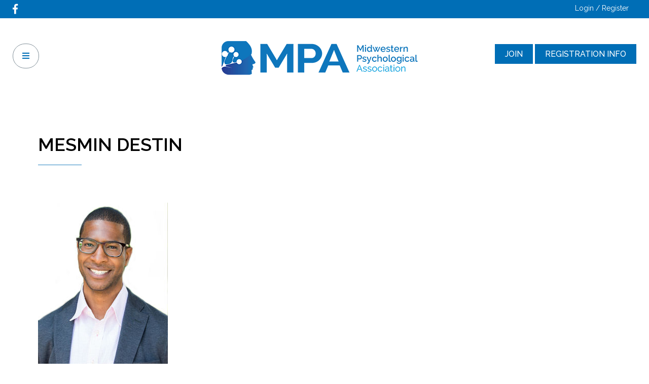

--- FILE ---
content_type: text/html; charset=UTF-8
request_url: https://midwesternpsych.org/2022/01/20/mesmin-destin-2/
body_size: 7734
content:
<!doctype html>
<html>
<head>
<meta charset="utf-8">
<meta name="viewport" content="user-scalable=no, width=device-width, initial-scale=1, maximum-scale=1">
<title>MPA | Mesmin Destin</title>
<link rel="stylesheet" href="https://midwesternpsych.org/wp-content/themes/mpa/style.css?406421764" type="text/css"/>
<link rel="stylesheet" href="https://use.fontawesome.com/releases/v5.1.0/css/all.css" integrity="sha384-lKuwvrZot6UHsBSfcMvOkWwlCMgc0TaWr+30HWe3a4ltaBwTZhyTEggF5tJv8tbt" crossorigin="anonymous">
<meta name='robots' content='max-image-preview:large'/>
<link rel='dns-prefetch' href='//cdnjs.cloudflare.com'/>
<link rel='dns-prefetch' href='//fonts.googleapis.com'/>
<link rel='dns-prefetch' href='//s.w.org'/>
<link rel="alternate" type="application/rss+xml" title="Midwestern Psychological Association &raquo; Mesmin Destin Comments Feed" href="https://midwesternpsych.org/2022/01/20/mesmin-destin-2/feed/"/>
		<script type="text/javascript">window._wpemojiSettings={"baseUrl":"https:\/\/s.w.org\/images\/core\/emoji\/13.1.0\/72x72\/","ext":".png","svgUrl":"https:\/\/s.w.org\/images\/core\/emoji\/13.1.0\/svg\/","svgExt":".svg","source":{"concatemoji":"https:\/\/midwesternpsych.org\/wp-includes\/js\/wp-emoji-release.min.js?ver=5.8.12"}};!function(e,a,t){var n,r,o,i=a.createElement("canvas"),p=i.getContext&&i.getContext("2d");function s(e,t){var a=String.fromCharCode;p.clearRect(0,0,i.width,i.height),p.fillText(a.apply(this,e),0,0);e=i.toDataURL();return p.clearRect(0,0,i.width,i.height),p.fillText(a.apply(this,t),0,0),e===i.toDataURL()}function c(e){var t=a.createElement("script");t.src=e,t.defer=t.type="text/javascript",a.getElementsByTagName("head")[0].appendChild(t)}for(o=Array("flag","emoji"),t.supports={everything:!0,everythingExceptFlag:!0},r=0;r<o.length;r++)t.supports[o[r]]=function(e){if(!p||!p.fillText)return!1;switch(p.textBaseline="top",p.font="600 32px Arial",e){case"flag":return s([127987,65039,8205,9895,65039],[127987,65039,8203,9895,65039])?!1:!s([55356,56826,55356,56819],[55356,56826,8203,55356,56819])&&!s([55356,57332,56128,56423,56128,56418,56128,56421,56128,56430,56128,56423,56128,56447],[55356,57332,8203,56128,56423,8203,56128,56418,8203,56128,56421,8203,56128,56430,8203,56128,56423,8203,56128,56447]);case"emoji":return!s([10084,65039,8205,55357,56613],[10084,65039,8203,55357,56613])}return!1}(o[r]),t.supports.everything=t.supports.everything&&t.supports[o[r]],"flag"!==o[r]&&(t.supports.everythingExceptFlag=t.supports.everythingExceptFlag&&t.supports[o[r]]);t.supports.everythingExceptFlag=t.supports.everythingExceptFlag&&!t.supports.flag,t.DOMReady=!1,t.readyCallback=function(){t.DOMReady=!0},t.supports.everything||(n=function(){t.readyCallback()},a.addEventListener?(a.addEventListener("DOMContentLoaded",n,!1),e.addEventListener("load",n,!1)):(e.attachEvent("onload",n),a.attachEvent("onreadystatechange",function(){"complete"===a.readyState&&t.readyCallback()})),(n=t.source||{}).concatemoji?c(n.concatemoji):n.wpemoji&&n.twemoji&&(c(n.twemoji),c(n.wpemoji)))}(window,document,window._wpemojiSettings);</script>
		<style type="text/css">img.wp-smiley,img.emoji{display:inline!important;border:none!important;box-shadow:none!important;height:1em!important;width:1em!important;margin:0 .07em!important;vertical-align:-.1em!important;background:none!important;padding:0!important}</style>
	<link rel='stylesheet' id='formidable-css' href='https://midwesternpsych.org/wp-content/plugins/formidable/css/formidableforms22.css?ver=12152205' type='text/css' media='all'/>
<link rel='stylesheet' id='wp-block-library-css' href='https://midwesternpsych.org/wp-includes/css/dist/block-library/style.min.css?ver=5.8.12' type='text/css' media='all'/>
<link rel='stylesheet' id='wc-gallery-style-css' href='https://midwesternpsych.org/wp-content/plugins/wc-gallery/includes/css/style.css?ver=1.67' type='text/css' media='all'/>
<link rel='stylesheet' id='wc-gallery-popup-style-css' href='https://midwesternpsych.org/wp-content/plugins/wc-gallery/includes/css/magnific-popup.css?ver=1.1.0' type='text/css' media='all'/>
<link rel='stylesheet' id='wc-gallery-flexslider-style-css' href='https://midwesternpsych.org/wp-content/plugins/wc-gallery/includes/vendors/flexslider/flexslider.css?ver=2.6.1' type='text/css' media='all'/>
<link rel='stylesheet' id='wc-gallery-owlcarousel-style-css' href='https://midwesternpsych.org/wp-content/plugins/wc-gallery/includes/vendors/owlcarousel/assets/owl.carousel.css?ver=2.1.4' type='text/css' media='all'/>
<link rel='stylesheet' id='wc-gallery-owlcarousel-theme-style-css' href='https://midwesternpsych.org/wp-content/plugins/wc-gallery/includes/vendors/owlcarousel/assets/owl.theme.default.css?ver=2.1.4' type='text/css' media='all'/>
<link rel='stylesheet' id='x-cd-css-css' href='https://midwesternpsych.org/wp-content/plugins/x-cd-for-wordpress/css/xcd.css?ver=5.8.12' type='text/css' media='all'/>
<link rel='stylesheet' id='featherlight-css-css' href='https://midwesternpsych.org/wp-content/plugins/x-cd-for-wordpress/css/featherlight.css?ver=5.8.12' type='text/css' media='all'/>
<link rel='stylesheet' id='slick-css' href='https://midwesternpsych.org/wp-content/themes/mpa/css/slick.css?ver=5.8.12' type='text/css' media='all'/>
<link rel='stylesheet' id='slick-theme-css' href='https://midwesternpsych.org/wp-content/themes/mpa/css/slick-theme.css?ver=5.8.12' type='text/css' media='all'/>
<link rel='stylesheet' id='raleway-css' href='https://fonts.googleapis.com/css?family=Raleway%3A300%2C400%2C500%2C600%2C700%2C800%2C900&#038;ver=5.8.12' type='text/css' media='all'/>
<script type='text/javascript' src='https://midwesternpsych.org/wp-includes/js/jquery/jquery.min.js?ver=3.6.0' id='jquery-core-js'></script>
<script type='text/javascript' src='https://midwesternpsych.org/wp-includes/js/jquery/jquery-migrate.min.js?ver=3.3.2' id='jquery-migrate-js'></script>
<script type='text/javascript' src='//midwesternpsych.org/wp-content/plugins/revslider/sr6/assets/js/rbtools.min.js?ver=6.7.2' async id='tp-tools-js'></script>
<script type='text/javascript' src='//midwesternpsych.org/wp-content/plugins/revslider/sr6/assets/js/rs6.min.js?ver=6.7.4' async id='revmin-js'></script>
<script type='text/javascript' src='https://midwesternpsych.org/wp-content/plugins/x-cd-for-wordpress/js/x-cd.js?ver=5.8.12' id='x-cd-js-js'></script>
<script type='text/javascript' src='https://midwesternpsych.org/wp-content/plugins/x-cd-for-wordpress/js/featherlight.js?ver=5.8.12' id='featherlight-js'></script>
<script type='text/javascript' src='https://cdnjs.cloudflare.com/ajax/libs/slideout/1.0.1/slideout.min.js?ver=5.8.12' id='slideout-js'></script>
<script type='text/javascript' src='https://midwesternpsych.org/wp-content/themes/mpa/js/slick.js?ver=5.8.12' id='slick-js'></script>
<script type='text/javascript' src='https://midwesternpsych.org/wp-content/themes/mpa/js/mpa.js?1787555967&#038;ver=5.8.12' id='mpa-js'></script>
<link rel="https://api.w.org/" href="https://midwesternpsych.org/wp-json/"/><link rel="alternate" type="application/json" href="https://midwesternpsych.org/wp-json/wp/v2/posts/3245"/><link rel="EditURI" type="application/rsd+xml" title="RSD" href="https://midwesternpsych.org/xmlrpc.php?rsd"/>
<link rel="wlwmanifest" type="application/wlwmanifest+xml" href="https://midwesternpsych.org/wp-includes/wlwmanifest.xml"/> 
<meta name="generator" content="WordPress 5.8.12"/>
<link rel="canonical" href="https://midwesternpsych.org/2022/01/20/mesmin-destin-2/"/>
<link rel='shortlink' href='https://midwesternpsych.org/?p=3245'/>
<link rel="alternate" type="application/json+oembed" href="https://midwesternpsych.org/wp-json/oembed/1.0/embed?url=https%3A%2F%2Fmidwesternpsych.org%2F2022%2F01%2F20%2Fmesmin-destin-2%2F"/>
<link rel="alternate" type="text/xml+oembed" href="https://midwesternpsych.org/wp-json/oembed/1.0/embed?url=https%3A%2F%2Fmidwesternpsych.org%2F2022%2F01%2F20%2Fmesmin-destin-2%2F&#038;format=xml"/>
<meta name="generator" content="Powered by Slider Revolution 6.7.4 - responsive, Mobile-Friendly Slider Plugin for WordPress with comfortable drag and drop interface."/>
<link rel="icon" href="https://midwesternpsych.org/wp-content/uploads/sites/22/2019/02/cropped-MPA_Official_Logo_2019-32x32.png" sizes="32x32"/>
<link rel="icon" href="https://midwesternpsych.org/wp-content/uploads/sites/22/2019/02/cropped-MPA_Official_Logo_2019-192x192.png" sizes="192x192"/>
<link rel="apple-touch-icon" href="https://midwesternpsych.org/wp-content/uploads/sites/22/2019/02/cropped-MPA_Official_Logo_2019-180x180.png"/>
<meta name="msapplication-TileImage" content="https://midwesternpsych.org/wp-content/uploads/sites/22/2019/02/cropped-MPA_Official_Logo_2019-270x270.png"/>
<script>function setREVStartSize(e){window.RSIW=window.RSIW===undefined?window.innerWidth:window.RSIW;window.RSIH=window.RSIH===undefined?window.innerHeight:window.RSIH;try{var pw=document.getElementById(e.c).parentNode.offsetWidth,newh;pw=pw===0||isNaN(pw)||(e.l=="fullwidth"||e.layout=="fullwidth")?window.RSIW:pw;e.tabw=e.tabw===undefined?0:parseInt(e.tabw);e.thumbw=e.thumbw===undefined?0:parseInt(e.thumbw);e.tabh=e.tabh===undefined?0:parseInt(e.tabh);e.thumbh=e.thumbh===undefined?0:parseInt(e.thumbh);e.tabhide=e.tabhide===undefined?0:parseInt(e.tabhide);e.thumbhide=e.thumbhide===undefined?0:parseInt(e.thumbhide);e.mh=e.mh===undefined||e.mh==""||e.mh==="auto"?0:parseInt(e.mh,0);if(e.layout==="fullscreen"||e.l==="fullscreen")
newh=Math.max(e.mh,window.RSIH);else{e.gw=Array.isArray(e.gw)?e.gw:[e.gw];for(var i in e.rl)if(e.gw[i]===undefined||e.gw[i]===0)e.gw[i]=e.gw[i-1];e.gh=e.el===undefined||e.el===""||(Array.isArray(e.el)&&e.el.length==0)?e.gh:e.el;e.gh=Array.isArray(e.gh)?e.gh:[e.gh];for(var i in e.rl)if(e.gh[i]===undefined||e.gh[i]===0)e.gh[i]=e.gh[i-1];var nl=new Array(e.rl.length),ix=0,sl;e.tabw=e.tabhide>=pw?0:e.tabw;e.thumbw=e.thumbhide>=pw?0:e.thumbw;e.tabh=e.tabhide>=pw?0:e.tabh;e.thumbh=e.thumbhide>=pw?0:e.thumbh;for(var i in e.rl)nl[i]=e.rl[i]<window.RSIW?0:e.rl[i];sl=nl[0];for(var i in nl)if(sl>nl[i]&&nl[i]>0){sl=nl[i];ix=i;}
var m=pw>(e.gw[ix]+e.tabw+e.thumbw)?1:(pw-(e.tabw+e.thumbw))/(e.gw[ix]);newh=(e.gh[ix]*m)+(e.tabh+e.thumbh);}
var el=document.getElementById(e.c);if(el!==null&&el)el.style.height=newh+"px";el=document.getElementById(e.c+"_wrapper");if(el!==null&&el){el.style.height=newh+"px";el.style.display="block";}}catch(e){console.log("Failure at Presize of Slider:"+e)}};</script>
		<style type="text/css" id="wp-custom-css">#headerSlider{display:none}#home-sponsors{display:none}</style>
		</head>
<body data-rsssl=1>
	<div id="mobile-menu-wrap">
		<div id="close-mobile">
			<a href="#" id="mobile-menu-back"><i class="fas fa-arrow-left"></i></a>
			<a href="#" id="close-mobile-button"><i class="fas fa-times"></i></a>
		</div>
		<nav id="mobile-menu">
			<div class="menu-main-menu-container"><ul id="menu-main-menu" class="menu"><li id="menu-item-220" class="menu-item menu-item-type-post_type menu-item-object-page menu-item-home menu-item-220"><a href="https://midwesternpsych.org/">Home</a></li>
<li id="menu-item-244" class="mobileParentItem menu-item menu-item-type-custom menu-item-object-custom menu-item-has-children menu-item-244"><a href="#">MPA in General</a>
<ul class="sub-menu">
	<li id="menu-item-3690" class="menu-item menu-item-type-post_type menu-item-object-page menu-item-3690"><a href="https://midwesternpsych.org/future-dates-of-mpa/">Future Dates of MPA</a></li>
	<li id="menu-item-223" class="menu-item menu-item-type-post_type menu-item-object-page menu-item-223"><a href="https://midwesternpsych.org/about-mpa/">About MPA</a></li>
	<li id="menu-item-1559" class="menu-item menu-item-type-post_type menu-item-object-page menu-item-1559"><a href="https://midwesternpsych.org/about-mpa/mpa-mission-statement/">MPA Mission Statement</a></li>
	<li id="menu-item-232" class="menu-item menu-item-type-post_type menu-item-object-page menu-item-232"><a href="https://midwesternpsych.org/about-mpa/code-of-conduct/">Code of Conduct</a></li>
	<li id="menu-item-241" class="menu-item menu-item-type-post_type menu-item-object-page menu-item-241"><a href="https://midwesternpsych.org/about-mpa/the-mpa-diversity-statement/">Diversity</a></li>
	<li id="menu-item-235" class="menu-item menu-item-type-post_type menu-item-object-page menu-item-235"><a href="https://midwesternpsych.org/about-mpa/mpa-history/">MPA History</a></li>
	<li id="menu-item-226" class="menu-item menu-item-type-post_type menu-item-object-page menu-item-226"><a href="https://midwesternpsych.org/about-mpa/bylaws-and-past-programs/">Bylaws and Past Programs</a></li>
</ul>
</li>
<li id="menu-item-3691" class="mobileParentItem menu-item menu-item-type-custom menu-item-object-custom menu-item-has-children menu-item-3691"><a href="#">Get Involved (Service/Awards)</a>
<ul class="sub-menu">
	<li id="menu-item-229" class="menu-item menu-item-type-post_type menu-item-object-page menu-item-229"><a href="https://midwesternpsych.org/about-mpa/join-mpa/">Join MPA</a></li>
	<li id="menu-item-238" class="menu-item menu-item-type-post_type menu-item-object-page menu-item-238"><a href="https://midwesternpsych.org/about-mpa/officers-and-committees/">Officers and Committees</a></li>
	<li id="menu-item-945" class="menu-item menu-item-type-post_type menu-item-object-page menu-item-945"><a href="https://midwesternpsych.org/about-mpa/mpa-local-representatives/">MPA Local Representatives</a></li>
	<li id="menu-item-948" class="menu-item menu-item-type-post_type menu-item-object-page menu-item-948"><a href="https://midwesternpsych.org/about-mpa/mpa-fellows/">MPA Fellows</a></li>
	<li id="menu-item-679" class="menu-item menu-item-type-post_type menu-item-object-page menu-item-679"><a href="https://midwesternpsych.org/about-mpa/mpa-diversity-travel-award/">MPA Diversity Travel Award</a></li>
	<li id="menu-item-3745" class="menu-item menu-item-type-post_type menu-item-object-page menu-item-3745"><a href="https://midwesternpsych.org/mpa-excellence-in-mentoring-award/">MPA Excellence in Mentoring Award</a></li>
	<li id="menu-item-3940" class="menu-item menu-item-type-post_type menu-item-object-page menu-item-3940"><a href="https://midwesternpsych.org/mpa-excellence-in-service-award/">MPA Excellence in Service Award</a></li>
	<li id="menu-item-4176" class="menu-item menu-item-type-post_type menu-item-object-page menu-item-4176"><a href="https://midwesternpsych.org/mpa-awardees/">MPA Award Winners</a></li>
	<li id="menu-item-4211" class="menu-item menu-item-type-post_type menu-item-object-page menu-item-4211"><a href="https://midwesternpsych.org/resources-for-prospective-graduate-students/">Resources for Prospective Graduate Students</a></li>
	<li id="menu-item-5166" class="menu-item menu-item-type-post_type menu-item-object-page menu-item-5166"><a href="https://midwesternpsych.org/mpa-elections-2025/">MPA ELECTIONS (2025)</a></li>
</ul>
</li>
<li id="menu-item-247" class="mobileParentItem menu-item menu-item-type-post_type menu-item-object-page menu-item-has-children menu-item-247"><a href="https://midwesternpsych.org/meeting/">2026 Meeting</a>
<ul class="sub-menu">
	<li id="menu-item-3584" class="menu-item menu-item-type-post_type menu-item-object-page menu-item-3584"><a href="https://midwesternpsych.org/meeting/register/">Registration</a></li>
	<li id="menu-item-1823" class="menu-item menu-item-type-post_type menu-item-object-page menu-item-1823"><a href="https://midwesternpsych.org/about-mpa/join-mpa/">Join MPA</a></li>
	<li id="menu-item-5010" class="menu-item menu-item-type-post_type menu-item-object-page menu-item-5010"><a href="https://midwesternpsych.org/meeting/hotel-room-reservations/">Hotel Room Reservations</a></li>
	<li id="menu-item-3963" class="menu-item menu-item-type-post_type menu-item-object-page menu-item-3963"><a href="https://midwesternpsych.org/conference-map/">Conference Map</a></li>
	<li id="menu-item-2835" class="menu-item menu-item-type-post_type menu-item-object-page menu-item-2835"><a href="https://midwesternpsych.org/meeting/instructions-for-presenters-and-moderators/">Instructions for Presenters and Moderators</a></li>
	<li id="menu-item-3185" class="menu-item menu-item-type-post_type menu-item-object-page menu-item-3185"><a href="https://midwesternpsych.org/meeting/travel/">Travel</a></li>
	<li id="menu-item-250" class="menu-item menu-item-type-post_type menu-item-object-page menu-item-250"><a href="https://midwesternpsych.org/meeting/frequently-asked-questions/">Frequently Asked Questions</a></li>
	<li id="menu-item-4566" class="menu-item menu-item-type-post_type menu-item-object-page menu-item-4566"><a href="https://midwesternpsych.org/meeting/submissions/">Submissions</a></li>
</ul>
</li>
<li id="menu-item-619" class="menu-item menu-item-type-post_type menu-item-object-page menu-item-has-children menu-item-619"><a href="https://midwesternpsych.org/affiliated-groups/">Affiliates</a>
<ul class="sub-menu">
	<li id="menu-item-622" class="menu-item menu-item-type-post_type menu-item-object-page menu-item-622"><a href="https://midwesternpsych.org/affiliated-groups/society-for-the-teaching-of-psychology-program-at-mpa/">Society for Teaching Psychology</a></li>
	<li id="menu-item-640" class="menu-item menu-item-type-post_type menu-item-object-page menu-item-640"><a href="https://midwesternpsych.org/affiliated-groups/psi-chi/">Psi Chi</a></li>
	<li id="menu-item-667" class="menu-item menu-item-type-post_type menu-item-object-page menu-item-667"><a href="https://midwesternpsych.org/affiliated-groups/scra-division-27/">SCRA/Division 27</a></li>
</ul>
</li>
<li id="menu-item-295" class="menu-item menu-item-type-post_type menu-item-object-page menu-item-295"><a href="https://midwesternpsych.org/exhibitors-sponsors-advertisers/">Exhibitors &amp; Sponsors</a></li>
<li id="menu-item-298" class="menu-item menu-item-type-taxonomy menu-item-object-category menu-item-298"><a href="https://midwesternpsych.org/category/jobs/">Jobs</a></li>
<li id="menu-item-283" class="menu-item menu-item-type-post_type menu-item-object-page menu-item-283"><a href="https://midwesternpsych.org/contact/">Contact</a></li>
<li id="menu-item-301" class="menu-item menu-item-type-taxonomy menu-item-object-category menu-item-301"><a href="https://midwesternpsych.org/category/news/">News</a></li>
</ul></div>			<div id="mobileCTA">
				<a href="https://midwesternpsych.org/about-mpa/join-mpa/" class="registerButton">Join</a>
				<div style="display:block; height:50px; width:100%; clear:both;">&nbsp;</div>
				<a href="https://midwesternpsych.org/meeting/register/" class="registerButton">Registration Info</a>
			</div>
		</nav>
	</div>
	<div id="panel">
		<header id="mainHeader">
						<section id="headerSlider">
				
			<!-- START MPA Advertisement Slider REVOLUTION SLIDER 6.7.4 --><p class="rs-p-wp-fix"></p>
			<rs-module-wrap id="rev_slider_9_1_wrapper" data-source="gallery" style="visibility:hidden;background:transparent;padding:0;margin:0px auto;margin-top:0;margin-bottom:0;max-width:970px;">
				<rs-module id="rev_slider_9_1" class=" rs-ov-hidden" style="" data-version="6.7.4">
					<rs-slides style="overflow: hidden; position: absolute;">
						<rs-slide style="position: absolute;" data-key="rs-31" data-title="Wheaton 2" data-link="//www.wheaton.edu/pcftinfo" data-tag="l" data-target="_blank" data-seoz="front" data-in="o:0;" data-out="a:false;" class="ga-button">
							<img src="//midwesternpsych.org/wp-content/plugins/revslider/sr6/assets/assets/dummy.png" alt="" title="2425_GRA_126_Midwest Psych Digital Banner_v2-1 (1)" width="2560" height="317" class="rev-slidebg tp-rs-img rs-lazyload" data-lazyload="//midwesternpsych.org/wp-content/uploads/sites/22/2025/01/2425_GRA_126_Midwest-Psych-Digital-Banner_v2-1-1-scaled.jpg" data-bg="f:contain;" data-no-retina>
<!---->					</rs-slide>
						<rs-slide style="position: absolute;" data-key="rs-32" data-title="Chicago School" data-link="www.thechicagoschool.edu" data-tag="l" data-target="_blank" data-seoz="front" data-in="o:0;" data-out="a:false;">
							<img src="//midwesternpsych.org/wp-content/plugins/revslider/sr6/assets/assets/dummy.png" alt="" title="ChicagoSchool_MPA Ad_Feb 2025_728x90px" width="728" height="90" class="rev-slidebg tp-rs-img rs-lazyload" data-lazyload="//midwesternpsych.org/wp-content/uploads/sites/22/2025/03/ChicagoSchool_MPA-Ad_Feb-2025_728x90px.jpg" data-no-retina>
<!---->					</rs-slide>
					</rs-slides>
				</rs-module>
				<script>setREVStartSize({c:'rev_slider_9_1',rl:[1240,1024,778,480],el:[90],gw:[970],gh:[90],type:'standard',justify:'',layout:'fullwidth',mh:"0"});if(window.RS_MODULES!==undefined&&window.RS_MODULES.modules!==undefined&&window.RS_MODULES.modules["revslider91"]!==undefined){window.RS_MODULES.modules["revslider91"].once=false;window.revapi9=undefined;if(window.RS_MODULES.checkMinimal!==undefined)window.RS_MODULES.checkMinimal()}</script>
			</rs-module-wrap>
			<!-- END REVOLUTION SLIDER -->
			</section>
						<section id="topBar">
				<nav class="social">
					<ul>
						<li><a href="https://www.facebook.com/MidwesternPsychologicalAssociation/" target="_blank"><i class="fab fa-facebook-f"></i></a></li>
					</ul>
				</nav>
				<nav id="accountActions">
					<div class="x-cd-login">
			<a href="#" data-featherlight="#x-cd-login-wrapper">Login / Register</a>
	</div>
<div class="x-c-hidden">
	<div id="x-cd-login-wrapper">
		<form class="x-cd-login-slim-form" action="" method="post">
			<fieldset>
				<input name="x_cd_username" class="x-cd-username-slim" class="required" type="text" placeholder="Email Address"/>
				<input name="x_cd_user_pass" class="x-cd-user-pass-slim" class="required" type="password" placeholder="Password"/>
				<input type="hidden" name="x_cd_login_nonce" value="5a4b1629ea"/>
								<input class="x-cd-slim-login-submit" type="submit" value="Login"/>
				<span class="x-cd-extra-info"></span>
								<div class="form-actions">
										<a href="https://www.xcdsystem.com/mpa/member/index.cfm">Find My Account</a>
															<a href="https://www.xcdsystem.com/mpa/member/register.cfm">Register</a>
									</div>
							</fieldset>
		</form>
	</div>
</div>				</nav>
			</section>
			<section id="mainMenu">
				<div id="mainMobileButton">
					<div id="mobileButton">
						<a href="#"><i class="fas fa-bars"></i></a>
					</div>
				</div>
				<div id="mainLogo">
					<a href="https://midwesternpsych.org"><img src="https://midwesternpsych.org/wp-content/themes/mpa/img/MPA_logo.gif"/></a>
				</div>
				<nav id="mainNav">
					<div class="menu-main-menu-container"><ul id="menu-main-menu-1" class="menu"><li class="menu-item menu-item-type-post_type menu-item-object-page menu-item-home menu-item-220"><a href="https://midwesternpsych.org/">Home</a></li>
<li class="mobileParentItem menu-item menu-item-type-custom menu-item-object-custom menu-item-has-children menu-item-244"><a href="#">MPA in General</a>
<ul class="sub-menu">
	<li class="menu-item menu-item-type-post_type menu-item-object-page menu-item-3690"><a href="https://midwesternpsych.org/future-dates-of-mpa/">Future Dates of MPA</a></li>
	<li class="menu-item menu-item-type-post_type menu-item-object-page menu-item-223"><a href="https://midwesternpsych.org/about-mpa/">About MPA</a></li>
	<li class="menu-item menu-item-type-post_type menu-item-object-page menu-item-1559"><a href="https://midwesternpsych.org/about-mpa/mpa-mission-statement/">MPA Mission Statement</a></li>
	<li class="menu-item menu-item-type-post_type menu-item-object-page menu-item-232"><a href="https://midwesternpsych.org/about-mpa/code-of-conduct/">Code of Conduct</a></li>
	<li class="menu-item menu-item-type-post_type menu-item-object-page menu-item-241"><a href="https://midwesternpsych.org/about-mpa/the-mpa-diversity-statement/">Diversity</a></li>
	<li class="menu-item menu-item-type-post_type menu-item-object-page menu-item-235"><a href="https://midwesternpsych.org/about-mpa/mpa-history/">MPA History</a></li>
	<li class="menu-item menu-item-type-post_type menu-item-object-page menu-item-226"><a href="https://midwesternpsych.org/about-mpa/bylaws-and-past-programs/">Bylaws and Past Programs</a></li>
</ul>
</li>
<li class="mobileParentItem menu-item menu-item-type-custom menu-item-object-custom menu-item-has-children menu-item-3691"><a href="#">Get Involved (Service/Awards)</a>
<ul class="sub-menu">
	<li class="menu-item menu-item-type-post_type menu-item-object-page menu-item-229"><a href="https://midwesternpsych.org/about-mpa/join-mpa/">Join MPA</a></li>
	<li class="menu-item menu-item-type-post_type menu-item-object-page menu-item-238"><a href="https://midwesternpsych.org/about-mpa/officers-and-committees/">Officers and Committees</a></li>
	<li class="menu-item menu-item-type-post_type menu-item-object-page menu-item-945"><a href="https://midwesternpsych.org/about-mpa/mpa-local-representatives/">MPA Local Representatives</a></li>
	<li class="menu-item menu-item-type-post_type menu-item-object-page menu-item-948"><a href="https://midwesternpsych.org/about-mpa/mpa-fellows/">MPA Fellows</a></li>
	<li class="menu-item menu-item-type-post_type menu-item-object-page menu-item-679"><a href="https://midwesternpsych.org/about-mpa/mpa-diversity-travel-award/">MPA Diversity Travel Award</a></li>
	<li class="menu-item menu-item-type-post_type menu-item-object-page menu-item-3745"><a href="https://midwesternpsych.org/mpa-excellence-in-mentoring-award/">MPA Excellence in Mentoring Award</a></li>
	<li class="menu-item menu-item-type-post_type menu-item-object-page menu-item-3940"><a href="https://midwesternpsych.org/mpa-excellence-in-service-award/">MPA Excellence in Service Award</a></li>
	<li class="menu-item menu-item-type-post_type menu-item-object-page menu-item-4176"><a href="https://midwesternpsych.org/mpa-awardees/">MPA Award Winners</a></li>
	<li class="menu-item menu-item-type-post_type menu-item-object-page menu-item-4211"><a href="https://midwesternpsych.org/resources-for-prospective-graduate-students/">Resources for Prospective Graduate Students</a></li>
	<li class="menu-item menu-item-type-post_type menu-item-object-page menu-item-5166"><a href="https://midwesternpsych.org/mpa-elections-2025/">MPA ELECTIONS (2025)</a></li>
</ul>
</li>
<li class="mobileParentItem menu-item menu-item-type-post_type menu-item-object-page menu-item-has-children menu-item-247"><a href="https://midwesternpsych.org/meeting/">2026 Meeting</a>
<ul class="sub-menu">
	<li class="menu-item menu-item-type-post_type menu-item-object-page menu-item-3584"><a href="https://midwesternpsych.org/meeting/register/">Registration</a></li>
	<li class="menu-item menu-item-type-post_type menu-item-object-page menu-item-1823"><a href="https://midwesternpsych.org/about-mpa/join-mpa/">Join MPA</a></li>
	<li class="menu-item menu-item-type-post_type menu-item-object-page menu-item-5010"><a href="https://midwesternpsych.org/meeting/hotel-room-reservations/">Hotel Room Reservations</a></li>
	<li class="menu-item menu-item-type-post_type menu-item-object-page menu-item-3963"><a href="https://midwesternpsych.org/conference-map/">Conference Map</a></li>
	<li class="menu-item menu-item-type-post_type menu-item-object-page menu-item-2835"><a href="https://midwesternpsych.org/meeting/instructions-for-presenters-and-moderators/">Instructions for Presenters and Moderators</a></li>
	<li class="menu-item menu-item-type-post_type menu-item-object-page menu-item-3185"><a href="https://midwesternpsych.org/meeting/travel/">Travel</a></li>
	<li class="menu-item menu-item-type-post_type menu-item-object-page menu-item-250"><a href="https://midwesternpsych.org/meeting/frequently-asked-questions/">Frequently Asked Questions</a></li>
	<li class="menu-item menu-item-type-post_type menu-item-object-page menu-item-4566"><a href="https://midwesternpsych.org/meeting/submissions/">Submissions</a></li>
</ul>
</li>
<li class="menu-item menu-item-type-post_type menu-item-object-page menu-item-has-children menu-item-619"><a href="https://midwesternpsych.org/affiliated-groups/">Affiliates</a>
<ul class="sub-menu">
	<li class="menu-item menu-item-type-post_type menu-item-object-page menu-item-622"><a href="https://midwesternpsych.org/affiliated-groups/society-for-the-teaching-of-psychology-program-at-mpa/">Society for Teaching Psychology</a></li>
	<li class="menu-item menu-item-type-post_type menu-item-object-page menu-item-640"><a href="https://midwesternpsych.org/affiliated-groups/psi-chi/">Psi Chi</a></li>
	<li class="menu-item menu-item-type-post_type menu-item-object-page menu-item-667"><a href="https://midwesternpsych.org/affiliated-groups/scra-division-27/">SCRA/Division 27</a></li>
</ul>
</li>
<li class="menu-item menu-item-type-post_type menu-item-object-page menu-item-295"><a href="https://midwesternpsych.org/exhibitors-sponsors-advertisers/">Exhibitors &amp; Sponsors</a></li>
<li class="menu-item menu-item-type-taxonomy menu-item-object-category menu-item-298"><a href="https://midwesternpsych.org/category/jobs/">Jobs</a></li>
<li class="menu-item menu-item-type-post_type menu-item-object-page menu-item-283"><a href="https://midwesternpsych.org/contact/">Contact</a></li>
<li class="menu-item menu-item-type-taxonomy menu-item-object-category menu-item-301"><a href="https://midwesternpsych.org/category/news/">News</a></li>
</ul></div>				</nav>
				<div id="mainCTA">
				<a href="https://midwesternpsych.org/about-mpa/join-mpa/" class="registerButton">Join</a>
				<a href="https://midwesternpsych.org/meeting/register/" class="registerButton">Registration Info</a>
				</div>
			</section>
		</header>		<main id="single">
			<article>
								<h1 class="page-title">Mesmin Destin</h1>
								<div class="featured-image">
					<img width="256" height="318" src="https://midwesternpsych.org/wp-content/uploads/sites/22/2022/01/Mesmin-Destin.jpg" class="attachment-post-thumbnail size-post-thumbnail wp-post-image" alt="" loading="lazy" srcset="https://midwesternpsych.org/wp-content/uploads/sites/22/2022/01/Mesmin-Destin.jpg 256w, https://midwesternpsych.org/wp-content/uploads/sites/22/2022/01/Mesmin-Destin-242x300.jpg 242w, https://midwesternpsych.org/wp-content/uploads/sites/22/2022/01/Mesmin-Destin-250x311.jpg 250w, https://midwesternpsych.org/wp-content/uploads/sites/22/2022/01/Mesmin-Destin-145x180.jpg 145w" sizes="(max-width: 256px) 100vw, 256px"/>				</div>
								
<p><strong><span style="text-decoration: underline;">Psi Chi Distinguished Lecture</span></strong></p>



<p><strong>Northwestern University</strong></p>



<span id="more-3245"></span>
											</article>
		</main>
		<footer>
			<div id="footerOverlay">
				<section id="footerContent">
					<section id="footerInfo">
						<h1>Midwestern Psychological Association Conference</h1>
						<p>April 16 - 19, 2026</p>
						<nav class="social">
							<ul>
								<li><a href="https://twitter.com/MidwesternPsych" target="_blank"><i class="fab fa-facebook-f"></i></a></li>
							</ul>
						</nav>
						<p>Chicago, IL</p>
					</section>
					<nav class="footerMenu">
						<h2>Quick Links</h2>
						<div class="menu-quick-links-container"><ul id="menu-quick-links" class="menu"><li id="menu-item-505" class="menu-item menu-item-type-post_type menu-item-object-page menu-item-505"><a href="https://midwesternpsych.org/about-mpa/">About MPA and Future Dates</a></li>
<li id="menu-item-496" class="menu-item menu-item-type-post_type menu-item-object-page menu-item-496"><a href="https://midwesternpsych.org/about-mpa/join-mpa/">Join MPA</a></li>
<li id="menu-item-3204" class="menu-item menu-item-type-post_type menu-item-object-page menu-item-3204"><a href="https://midwesternpsych.org/meeting/register/">2026 Meeting</a></li>
<li id="menu-item-502" class="menu-item menu-item-type-post_type menu-item-object-page menu-item-502"><a href="https://midwesternpsych.org/exhibitors-sponsors-advertisers/">Exhibitors, Sponsors, &amp; Advertisers</a></li>
</ul></div>					</nav>
					<nav class="footerMenu">
						<h2>Get in Touch</h2>
						<div class="menu-get-in-touch-container"><ul id="menu-get-in-touch" class="menu"><li id="menu-item-508" class="menu-item menu-item-type-post_type menu-item-object-page menu-item-508"><a href="https://midwesternpsych.org/contact/">Contact</a></li>
<li id="menu-item-511" class="menu-item menu-item-type-post_type menu-item-object-page menu-item-511"><a href="https://midwesternpsych.org/meeting/frequently-asked-questions/">Frequently Asked Questions</a></li>
</ul></div>					</nav>
					<!--
					<section id="footerCTA">
						<a href="https://www.xcdsystem.com/mpa/member" id="footerButton">Register</a>
					</section>
					-->
				</section>
			</div>
		</footer>
	</div>
	
		<script>window.RS_MODULES=window.RS_MODULES||{};window.RS_MODULES.modules=window.RS_MODULES.modules||{};window.RS_MODULES.waiting=window.RS_MODULES.waiting||[];window.RS_MODULES.defered=false;window.RS_MODULES.moduleWaiting=window.RS_MODULES.moduleWaiting||{};window.RS_MODULES.type='compiled';</script>
		<link href="//fonts.googleapis.com/css?family=Roboto:400&display=swap" rel="stylesheet" property="stylesheet" media="all" type="text/css">

<script>if(typeof revslider_showDoubleJqueryError==="undefined"){function revslider_showDoubleJqueryError(sliderID){console.log("You have some jquery.js library include that comes after the Slider Revolution files js inclusion.");console.log("To fix this, you can:");console.log("1. Set 'Module General Options' -> 'Advanced' -> 'jQuery & OutPut Filters' -> 'Put JS to Body' to on");console.log("2. Find the double jQuery.js inclusion and remove it");return"Double Included jQuery Library";}}</script>
<link rel='stylesheet' id='rs-plugin-settings-css' href='//midwesternpsych.org/wp-content/plugins/revslider/sr6/assets/css/rs6.css?ver=6.7.4' type='text/css' media='all'/>
<style id='rs-plugin-settings-inline-css' type='text/css'>#rs-demo-id{}</style>
<script type='text/javascript' src='https://midwesternpsych.org/wp-includes/js/wp-embed.min.js?ver=5.8.12' id='wp-embed-js'></script>
<script id="rs-initialisation-scripts">var tpj=jQuery;var revapi9;if(window.RS_MODULES===undefined)window.RS_MODULES={};if(RS_MODULES.modules===undefined)RS_MODULES.modules={};RS_MODULES.modules["revslider91"]={once:RS_MODULES.modules["revslider91"]!==undefined?RS_MODULES.modules["revslider91"].once:undefined,init:function(){window.revapi9=window.revapi9===undefined||window.revapi9===null||window.revapi9.length===0?document.getElementById("rev_slider_9_1"):window.revapi9;if(window.revapi9===null||window.revapi9===undefined||window.revapi9.length==0){window.revapi9initTry=window.revapi9initTry===undefined?0:window.revapi9initTry+1;if(window.revapi9initTry<20)requestAnimationFrame(function(){RS_MODULES.modules["revslider91"].init()});return;}
window.revapi9=jQuery(window.revapi9);if(window.revapi9.revolution==undefined){revslider_showDoubleJqueryError("rev_slider_9_1");return;}
revapi9.revolutionInit({revapi:"revapi9",DPR:"dpr",visibilityLevels:"1240,1024,778,480",gridwidth:970,gridheight:90,lazyType:"smart",spinner:"spinner0",perspective:600,perspectiveType:"local",editorheight:"90,768,960,720",responsiveLevels:"1240,1024,778,480",shuffle:true,progressBar:{disableProgressBar:true},navigation:{onHoverStop:false},viewPort:{global:true,globalDist:"-200px",enable:false,visible_area:"20%"},fallbacks:{allowHTML5AutoPlayOnAndroid:true},});}}
if(window.RS_MODULES.checkMinimal!==undefined){window.RS_MODULES.checkMinimal();};</script>
</body>
</html>

<!-- Page supported by LiteSpeed Cache 6.5.3 on 2026-01-30 06:18:30 -->

--- FILE ---
content_type: text/css
request_url: https://midwesternpsych.org/wp-content/themes/mpa/style.css?406421764
body_size: 5026
content:
/*
Theme Name: MPA
Author: X-CD
Description: A custom theme developed by X-CD for the Midwestern Psychological Association
Version: 1.01
*/
/* CSS Document */
@import url('https://fonts.googleapis.com/css?family=Raleway:300,400,500,600,700,800,900');
/* RESET */
html, body, div, span, applet, object, iframe,
h1, h2, h3, h4, h5, h6, p, blockquote, pre,
a, abbr, acronym, address, big, cite, code,
del, dfn, em, img, ins, kbd, q, s, samp,
small, strike, sub, sup, tt, var, center,
dl, dt, dd, ol, ul, li,
fieldset, form, label, legend,
table, caption, tbody, tfoot, thead, tr, th, td,
article, aside, canvas, details, embed, 
figure, figcaption, footer, header, hgroup, 
menu, nav, output, ruby, section, summasry,
time, mark, audio, video {
	margin: 0;
	padding: 0;
	border: 0;
	font-size: 100%;
	vertical-align: baseline;
}
/* HTML5 display-role reset for older browsers */
article, aside, details, figcaption, figure, 
footer, header, hgroup, menu, nav, section {
	display: block;
}
body {
	line-height: 1;
	overflow-x:hidden;
}
ol, ul {
	list-style: none;
}
blockquote, q {
	quotes: none;
}
blockquote:before, blockquote:after,
q:before, q:after {
	content: '';
	content: none;
}
table {
	border-collapse: collapse;
	border-spacing: 0;
}
/* END RESET */

/* WORDPRESS CORE */
.alignnone {
    margin: 5px 20px 20px 0;
}

.aligncenter,
div.aligncenter {
    display: block;
    margin: 5px auto 5px auto;
}

.alignright {
    float:right;
    margin: 5px 0 20px 20px;
}

.alignleft {
    float: left;
    margin: 5px 20px 20px 0;
}

a img.alignright {
    float: right;
    margin: 5px 0 20px 20px;
}

a img.alignnone {
    margin: 5px 20px 20px 0;
}

a img.alignleft {
    float: left;
    margin: 5px 20px 20px 0;
}

a img.aligncenter {
    display: block;
    margin-left: auto;
    margin-right: auto;
}

.wp-caption {
    background: #fff;
    border: 1px solid #f0f0f0;
    max-width: 96%; /* Image does not overflow the content area */
    padding: 5px 3px 10px;
    text-align: center;
}

.wp-caption.alignnone {
    margin: 5px 20px 20px 0;
}

.wp-caption.alignleft {
    margin: 5px 20px 20px 0;
}

.wp-caption.alignright {
    margin: 5px 0 20px 20px;
}

.wp-caption img {
    border: 0 none;
    height: auto;
    margin: 0;
    max-width: 98.5%;
    padding: 0;
    width: auto;
}

.wp-caption p.wp-caption-text {
    font-size: 11px;
    line-height: 17px;
    margin: 0;
    padding: 0 4px 5px;
}

/* Text meant only for screen readers. */
.screen-reader-text {
	border: 0;
	clip: rect(1px, 1px, 1px, 1px);
	clip-path: inset(50%);
	height: 1px;
	margin: -1px;
	overflow: hidden;
	padding: 0;
	position: absolute !important;
	width: 1px;
	word-wrap: normal !important; /* Many screen reader and browser combinations announce broken words as they would appear visually. */
}

.screen-reader-text:focus {
	background-color: #eee;
	clip: auto !important;
	clip-path: none;
	color: #444;
	display: block;
	font-size: 1em;
	height: auto;
	left: 5px;
	line-height: normal;
	padding: 15px 23px 14px;
	text-decoration: none;
	top: 5px;
	width: auto;
	z-index: 100000;
	/* Above WP toolbar. */
}
/* END WORDPRESS CORE */

/* X-CD for WP */
#x-cd-login-wrapper {
	padding:25px;
}

#x-cd-login-wrapper .x-cd-username-slim {
	width:100%;
}

#x-cd-login-wrapper .x-cd-user-pass-slim {
	width:100%;
}

#x-cd-login-wrapper .x-cd-slim-login-submit {
	padding: 10px 20px;
    background: #006EB6;
    color: #fff;
    font-weight: 500;
    text-decoration: none;
    text-transform: uppercase;
	border: none;
	cursor: pointer;
	width:100%;
}

#x-cd-login-wrapper .form-actions a {
	font-size: 14px;
    font-weight: 500;
    color: #006EB6;
    text-decoration: none;
    text-transform: uppercase;
    margin-right: 30px;
    position: relative;
}

#x-cd-login-wrapper .form-actions a:before {
	content: "";
    position: absolute;
    width: 75px;
    height: 1px;
    bottom: -16px;
    left: 0;
    background-color: #2583c1;
    visibility: visible;
}
/* END X-CD for WP */

/* GENERAL */
* {font-family: 'Raleway', sans-serif;}
body {
  width: 100%;
  height: 100%;
}

main {
	padding-top: 200px;
}

main img {
	max-width:100%;
}

.social ul {
	margin:0px;
	padding:0px;
	display: flex;
}

.social ul li {
	margin:0 10px;
}

.social ul li:first-child {
	margin-left:0;
}

.social ul li:last-child {
	margin-right:0px;
}

main h1 {
	font-size:36px;
	text-transform: uppercase;
	position: relative;
}
/* END GENERAL */

/* SLIDEOUT */
.slideout-menu {
  position: fixed;
  top: 0;
  bottom: 0;
  width: 300px;
  min-height: 100vh;
  overflow-y: scroll;
  -webkit-overflow-scrolling: touch;
  z-index: 0;
  display: none;
}

#mobile-menu-wrap {  
	width: 300px;
	opacity: 0;
	visibility: hidden;
}

#mobile-menu-wrap.visible {
	opacity: 1;
	visibility: visible;
}

.slideout-menu-left {
  left: 0;
}

.slideout-menu-right {
  right: 0;
}

.slideout-panel {
  position: relative;
  z-index: 1;
  background-color: #FFF; /* A background-color is required */
  min-height: 100vh;
}

.slideout-open,
.slideout-open body,
.slideout-open .slideout-panel {
  overflow: hidden;
}

.slideout-open .slideout-menu {
  display: block;
}

#panel:before {
  content: '';
  display: block;
  background-color: rgba(0,0,0,0);
  transition: background-color 0.5s ease-in-out;
}

#panel.panel-open:before {
  position: absolute;
  top: 0;
  bottom: 0;
  width: 100%;
  background-color: rgba(0,0,0,.5);
  z-index: 99;
}

#close-mobile {
	height: 36px;
    background: #006EB6;
    text-align: right;
    padding:0 25px;
    box-sizing: border-box;
	margin-bottom:25px;
	display: flex;
	justify-content: space-between;
}

#close-mobile a {
	display: inline-block;
	color:#fff;
	font-size:18px;
	line-height: 36px;
}

#mobile-menu-back {
	visibility: hidden;
}

#mobile-menu-back.visible {
	visibility: visible;
}

#mobile-menu {
	padding:0 25px;
	box-sizing: border-box;
}

#mobile-menu li {
	border-bottom:1px solid #dbd9d2;
	padding:25px 0;
}

#mobile-menu li a {
	color:#241c15;
	text-decoration: none;
	font-size:16px;
}

#mobile-menu li ul {
	display:none;
	position: absolute;
    height: 100%;
    width: 250px;
    background: #fff;
    top: 61px;
    left: 25px;
}

#mobile-menu li ul.expanded {
	display:block;
	z-index: 20;
}

#mobile-menu .mobileParentItem:after {
	display:inline-block;
	content:">";
	position: absolute;
	right:30px;
	z-index: 10;
}

#mobileCTA {
	display: block;
	text-align: center;
	padding:25px;
	box-sizing:border-box;
}

#mobile-menu .registerButton{ 
	padding:10px 20px;
	background: #006EB6;
	color:#fff;
	font-weight: 500;
	text-decoration: none;
	text-transform: uppercase;
}
/* END SLIDEOUT */

/* HEADER */
header {
	position: fixed;
	width:100%;
	box-sizing: border-box;
	z-index: 90;
	background: #fff;
	transition: .3s ease;
}

header.hideTop {
	/*transform: translateY(-90px);*/
}

#topBar {
	width:100%;
	height: 36px;
	background:#006EB6;
	padding:0 25px;
	box-sizing:border-box;
	display:flex;
	justify-content: space-between;
}

#topBar .social {
	width:25%;
}

#topBar .social a {
	color:#fff;
	font-size:20px;
	line-height: 36px;
}

#accountActions {
	width:70%;
	text-align: right;
	margin-top:8px;
}

#accountActions li {
	display:inline-block;
	border-right:1px solid #fff;
	padding:0 15px;
}

#accountActions li:last-child {
	border: none;
	padding-right: 0;
}

#accountActions a {
	color:#fff;
	text-decoration: none;
	font-size:14px;
	line-height:16px;
	margin-right:15px;
}

#mainMenu {
	width:100%;
	padding:0 25px 25px;
	box-sizing:border-box;
	display:flex;	
	justify-content: space-between;
	align-items: flex-end;
}

#mainLogo {
	width:20%;
}

#mainLogo img {
	max-width: 100%;
	height: auto;
}

#mainNav {
	width:65%;
	height: auto;
	padding-bottom: 20px;
}

#mainNav ul {
	width:100%;
	text-align: center;
	position: relative;
	display: flex;
	justify-content: space-evenly;
	z-index: 90;
}

#mainNav ul li {
	text-align: left;
	white-space: nowrap;
}

#mainNav ul li:first-child {
	padding-left:0;
}

#mainNav ul li:last-child {
	padding-right: 0;
}

#mainNav ul li a {
	color:#000;
	font-size:14px;
	font-weight: 500;
	text-decoration: none;
}

#mainNav ul li ul {
	position: absolute;
	display: none;
	padding:10px;
	width:auto;
	background: #fff;
	border:1px solid #006EB6;
}

#mainNav ul li:hover ul {
	display:block;
}

#mainNav ul li ul li {
	display:block;
	margin:15px auto;
}

#mainNav ul li ul li a {
	
}

#mainCTA {
	width:15%;	
	text-align: right;
	padding-bottom: 20px;
}

#mainCTA a {
	padding:10px 20px;
	background: #006EB6;
	color:#fff;
	font-weight: 500;
	text-decoration: none;
	text-transform: uppercase;
}

#mobileButton {
	padding-right:10px;
	display: none;
}

#mainMobileButton #mobileButton a {
	background: #fff;
	border-radius: 33px;
	border:1px solid #83919a;
	color:#006EB6;
	padding:15px 18px;
	display: block;
}

/* END HEADER */

/* MAIN PAGE */
#mainSlider {
	border-top:1px solid #2583c1;
	border-bottom:1px solid #2583c1;
}

.specialNotice {
	max-width: 1500px;
	margin: 50px auto;
	padding:100px 25px;
	box-sizing: border-box;
	border:1px solid #2583c1;
}

.specialNotice h1 {
	margin-bottom: 20px;
	text-align: center;
}

.specialNotice p {
	margin-bottom: 10px;
	text-align: center;
	font-size:16px;
	line-height:24px;
}

.specialNotice a {
	display:inline-block;
	font-weight: 600;
	font-size: 18px;
	color:#006EB6;
}

#mainAbout {
	max-width:1500px;
	margin:0 auto;
	padding:100px 25px;
	box-sizing: border-box;
}

.aboutLeft, .aboutRight {
	display:inline-block;
	width:45%;
	margin-right:5%;
	vertical-align: middle;
}

.aboutRight {
	margin-right:0;
}

#mainAbout h1 {
	padding-bottom:10px;
	margin-bottom:50px;
}

#mainAbout h1:before {
	content: "";
    position: absolute;
    width: 30%;
    height: 1px;
    bottom: -16px;
    left: 0;
    background-color: #2583c1;
    visibility: visible;
}

#mainAbout p {
	font-size:18px;
	line-height: 21px;
	margin-bottom:20px;
}

#mainAbout .aboutCTAs {
	padding-top:50px;
}

#mainAbout .aboutCTAs a {
	font-size:20px;
	font-weight: 500;
	color:#006EB6;
	text-decoration: none;
	text-transform: uppercase;
	margin-right:30px;
	position: relative;
}

#mainAbout .aboutCTAs a:last-child {
	margin-right:0;
}

#mainAbout .aboutCTAs a:before{
	content: "";
    position: absolute;
    width: 75px;
    height: 1px;
    bottom: -16px;
    left: 0;
    background-color: #2583c1;
    visibility: visible;
}

#home-sponsors {
	display: block;
	padding:75px 0px;
	max-width:1500px;
	margin: 0 auto;
}

#home-sponsors h2 {
	font-size:24px;
	text-align: center;
	padding-top:40x;
	margin-bottom:-10px;
}

#home-sponsor-list {
	text-align: center;
	display: flex;
	justify-content: center;
	flex-wrap: wrap;
	align-items: center;
}

.home-sponsor {
	width:30%;
	margin:0px 1%;
	display: inline-block;
	position: relative;
	box-sizing: border-box;
	padding:15px;
}

#home-sponsor-list .home-sponsor:nth-child(5), #home-sponsor-list .home-sponsor:last-child {
	border-right:none;
}

#home-sponsor-list .home-sponsor:nth-child(n+6) {
	border-bottom: none;
}

.home-sponsor .sponsor {
	padding:10px;
	box-sizing: border-box;
	position: relative;
	overflow: hidden;
}

.sponsor .goldSponsor {
	background: gold;
    left: -40px;
    position: absolute;
    width: 120px;
    transform: rotate(-36deg);
    top: 6px;
    padding: 1px;
	display: none;
}

.home-sponsor .sponsor img {
    max-width: 100%; 
    width: auto;
    height: auto;  
    margin: auto;
	padding:7px;
}

.ctaWrap {
	display:block;
	width:100%;
	clear: both;
	text-align: center;
	padding:50px 25px;
	box-sizing: border-box;
}

.ctaWrap.bkg1 {
	background: url(img/ctaBreak1.jpg);
	background-size:cover;
	background-repeat: no-repeat;
	padding:100px 0;
}

.ctaWrap.bkg2 {
	background: url(img/chicago.jpg);
	background-size:cover;
	background-repeat: no-repeat;
	background-position: 100% 54%;
}

.ctaOverlay {
	max-width:1200px;
	height:auto;
	margin:0 auto;
	padding:50px 100px;
	background: #fff;
	opacity:.8;
	box-sizing: border-box;
}

.ctaWrap.bkg1 .ctaOverlay {
}

.ctaContent {
	opacity:1;
}

.ctaContent h1 {
	padding-bottom:10px;
	margin-bottom:30px;
}

.ctaContent h1:before {
	content: "";
    position: absolute;
    width: 100%;
    height: 1px;
    bottom: -10px;
    left: 0;
    background-color: #2583c1;
    visibility: visible;
    -webkit-transform: scaleX(.20);
    -ms-transform: scaleX(.20);
    transform: scaleX(.20);
}

.ctaContent p {
	font-size:20px;
	font-weight: 500;
	line-height: 28px;
	margin-bottom:25px;
}

.ctaContent a {
	display:inline-block;
	width:225px;
	padding:10px 0;
	border:2px solid #2583c1;
	border-radius: 7px;
	margin-right:50px;
	font-size:18px;
	font-weight: 500;
	color:#000;
	text-decoration: none;
}

.ctaContent a:last-child {
	margin-right:0;
}

.ctaContent a.inverted {
	background: #2583c1;
	color:#fff;
}

.mainSubtitle {
	text-align: center;
    font-size: 20px;
    margin-bottom: 15px;
}

main .mainTitle {
	text-transform: initial;
    text-align: center;
    margin-bottom: 50px;
}

#featuredSpeakers {
	max-width:1500px;
	padding:100px 0;
	margin: 0 auto;
	display:block;
}

#speakers {
	text-align: center;
}

.speaker {
	display:inline-block;
	width:20%;
	vertical-align: top;
	margin:0 2%;
	position: relative;
	padding:25px;
	box-sizing: border-box;
}

.speaker img {
	width:100%;
    height:100%;
    object-fit: cover;
    overflow: hidden;
}

.speaker h3 {
	font-size: 18px;
	font-weight: 500;
	line-height: 22px;
	text-align: left;
	margin:10px 0;
}

.speaker a {
	text-decoration: none;
	color:#000;
}

.speaker .speakerImage {
	position: relative;
}

.speaker .speakerOverlay {
	height: 100%;
    width: 100%;
    position: absolute;
    background: rgb(0, 29, 51);
    top: 0px;
    left: 0px;
    opacity: .45;
	display:none;
}

.speaker .speakerReadMore {
    position: absolute;
    top: 50%;
    left: 50%;
    transform: translate(-50%);
    background: none;
    color: #fff;
	font-weight: 500;
	display: none;
}

.speaker a:hover .speakerOverlay, .speaker a:hover .speakerReadMore {
	display:block;
}

#featuredSpeakers .speaker p {
	font-size:15px;
	text-align: left;
	line-height: 20px;
	margin-bottom:5px;
}

.speaker p:before {
	display:none;
}

#speakersMobile {
	max-width:300px;
	margin:0 auto;
	padding:60px 30px 0;
	display: none;
}

#speakersMobile .speaker {
	display:block;
	max-width:300px;
	width:100%;
	height:auto;
	margin:0 auto;
}

#speakersMobile .speaker img {
	max-width: 100%;
	height:auto;
	object-fit: contain;
}

#mainNews {
	padding:100px 0px;
	width:100%;
}

#newsList {
	max-width:1500px;
	width:100%;
	display: flex;
	align-items: stretch;
	justify-content: space-between;
	flex-wrap: wrap;
	clear:both;
	margin: 0 auto;
	text-align: center;
}

#newsList h2 {
	text-align: center;
	font-size:18px;
}

.newsItem {
	display:inline-block;
	width:30%;
	background: #fff;
	margin:0 15px 15px;
	box-sizing: border-box;
	border:1px solid #006EB6;
	text-align: left;
	padding: 25px;
}

.newsItem a {
	color:#000;
	text-decoration: none;
	display:block;
	width:100%;
}

.newsItem .date {
	font-size:18px;
	font-weight: 500;
	margin-bottom:15px;
}

.newsItem .teaser {
	font-size:18px;
	font-weight: 400;
	line-height: 21px;
}

.newsItem .readMore {
	font-size:18px;
	font-weight: 600;
	color:#006EB6;
	margin-top:25px;
}

.viewAll {
	text-align: center;
	padding:25px 0;
}

.viewAll a {
	font-size:24px;
	font-weight: 600;
	color:#006EB6;
	text-decoration: none;
}
/* END MAIN PAGE */

/* SINGLE PAGE / POST */
#single article {
	max-width:1500px;
	margin: 0 auto;
	padding:0px 75px 80px;
	font-size:16px;
	font-weight: 400;
	line-height: 22px;
}

#single article p {
	font-size:16px;
	font-weight: 400;
	line-height: 22px;
	margin-bottom:30px;
}

#single article a {
	color:#006EB6;
	font-weight: 500;
	text-decoration:none;
}

#single article h1, #archive h1.page-title {
	font-size: 32px;
	line-height: 40px;
    font-weight: 600;
    margin:30px 0;
}

#single article h1.page-title, #archive h1.page-title {
	font-size:36px;
    position: relative;
	margin: 60px 0 90px;
	line-height: 50px;
	display: inline-block;
}

#single article h1.page-title:before, #archive h1.page-title:before{
	content: "";
    position: absolute;
    width: 30%;
    height: 1px;
    bottom: -16px;
    left: 0;
    background-color: #2583c1;
    visibility: visible;
}

#single article h2 {
	font-size: 28px;
	line-height: 32px;
    font-weight: 500;
    margin:15px 0;	
}

#single article h3 {
	font-size: 24px;
	line-height: 28px;
    font-weight: 500;
    margin:10px 0;
}

#single article h4 {
	font-size: 18px;
	line-height: 22px;
    font-weight: 500;
    margin:5px 0;
}

#single article ul {
	list-style: disc;
	padding-left:20px;
	margin:40px 20px;
}

#single article ol {
	list-style:decimal;
	padding-left:20px;
	margin:40px 20px;
}

#single article li {
	margin:10px 0;
}

#single article li ul {
	list-style: circle;
	margin-top: 20px;
}

#single article table {
	margin:0 auto;
	max-width: 100%;
}

#single article tr {
	border: 1px solid rgb(202, 207, 202);
}

#single article tr:first-child {
	background: rgb(0, 29, 51);
    color: #fff;
}

#single article td {
	border: 1px solid rgb(202, 207, 202);
	padding:10px;
}

#page-sub-menu {
	display:block;
	width:auto;
	margin:0 auto;
	text-align: center;
	padding-top:25px;
}

#page-sub-menu .pageParent {
	display:inline-block;
	color:#000;
	text-decoration: none;
}

#single article #page-sub-menu ul {
	display: block;
	list-style: none;
	margin: 15px 20px 40px;
	padding:0px;
}

#single article #page-sub-menu ul li {
	display:inline-block;
	margin:5px;
}

#single article #page-sub-menu ul li a {
	color:rgb(0, 29, 51);
	font-size:15px;
}
/* END SINGLE PAGE / POST */

/* ARCHIVE */

#archive #mainNews {
	max-width:1500px;
	margin: 0 auto;
	padding:0px 25px 80px;
	box-sizing: border-box;
}

#archive #newsList {
	display: block;
}
/* END ARCHIVE */

/* FOOTER */
footer {
	width:100%;
	background:url(img/brain-dots.jpg);
	background-position: center;
	background-size: cover;
}

#footerOverlay {
	width:100%;
	padding:75px 0;
	opacity:.87;
	background:#006EB6;
}

#footerContent {
	max-width: 1500px;
	width:100%;
	margin:0 auto;
	opacity:1;
	display:flex;
	justify-content: space-evenly;
	padding: 0 25px;
	box-sizing: border-box;
}

#footerContent section, #footerContent nav {
	width:33%;
}

#footerInfo h1, #footerInfo p {
	font-size:20px;
	font-weight: 500;
	color:#fff;
}

#footerInfo h1 {
	margin-bottom: 30px;
}

#footerInfo p {
	margin-bottom:10px;
}


#footerInfo .social {
	margin:30px 0;
}

#footerInfo .social li a {
	display: block;
	width:30px;
	height:30px;
	background: #fff;
	color:#006EB6;
	border-radius: 15px;
	font-size:24px;
	line-height: 30px;
	text-align: center;
}

.footerMenu h2 {
	color:#fff;
	font-size:18px;
	font-weight: 500;
	text-transform: uppercase;
	letter-spacing: 1px;
	margin-bottom:20px;
}

.footerMenu li {
	margin-bottom:15px;
}

.footerMenu a {
	color:#fff;
	text-decoration: none;
}

#footerContent #footerCTA {
	margin-right:0;
	text-align: right;
	display: none;
}

#footerCTA a {
	display:inline-block;
	width:200px;
	height:50px;
	border:2px solid #fff;
	border-radius: 5px;
	text-align: center;
	font-size: 18px;
	font-weight: 500;
	line-height: 50px;
	text-transform: uppercase;
	text-decoration: none;
	color:#fff;
	letter-spacing: 1px;
	
}
/* END FOOTER */

@media screen and (max-width:1550px) {
	#mainMenu {
		padding:0 25px 5px;	
	}
	
	#mainLogo {
		width:33%;
		padding-top:20px;
	}
	
	#mainNav {
		display:none;
	}
	
	#mainCTA {
		width:33%;
		padding-top:43px;
	}
	
	#mainMenu {
		align-items: center;
	}
	
	#mainMobileButton {
		width:33%;
		padding-top:30px;
	}
	
	#mobileButton {
		display: inline-block;
	}
	
	main {
		padding-top:200px;
	}
}

@media screen and (max-width:900px) {
	.aboutLeft, .aboutRight {
		width: 100%;
		margin:0;
		display: block;
	}
	
	.aboutLeft {
		padding-bottom: 50px;
	}
	
	.aboutRight {
		text-align: center;
	}
	
	.aboutRight img {
		width: 100%;
		height: auto;
	}
	
	#footerContent {
		display:block;
		padding: 0 25px;
		box-sizing: border-box;
	}
	
	#footerContent section, #footerContent nav {
		width:100%;
		margin-bottom: 50px;
	}
	
	#footerContent #footerCTA {
		text-align: left;
	}
	
	
}

@media screen and (max-width:750px) {
	#mainCTA{
		display: none;
	}
	
	#mainMobileButton, #mainLogo {
		padding-top:10px;
		width:50%;
	}
	
	main {
		padding-top:120px;
	}
	
	.ctaButtons {
		text-align: center;
	}
	
	.ctaContent a {
		margin-right: 0;
		width:100%;
		margin-bottom: 25px;
		
	}
	
	#speakers {
		display:none;
	}
	
	#speakersMobile {
		display:block;
	}
	
	#newsList {
		display:block;
		padding: 0 25px;
    	box-sizing: border-box;
	}
	
	.newsItem {
		width:100%;
		margin:25px 0;
	}
	
	.ctaWrap.bkg2 {
		background-position: 64% 54%;
	}
	
	#mobile-menu-wrap {  
  		width: 100vw;
	}
	
	#mobile-menu li ul {
		width:90%;
	}
}

--- FILE ---
content_type: application/javascript
request_url: https://midwesternpsych.org/wp-content/themes/mpa/js/mpa.js?1787555967&ver=5.8.12
body_size: 893
content:
jQuery(window).load( function() {
	
	//SLIDEOUT
	jQuery("#mobile-menu-wrap").addClass("visible");
	
	var slideoutWidth = jQuery("#mobile-menu-wrap").width()
	console.log(slideoutWidth);
	
	var slideout = new Slideout({
			'panel': document.getElementById('panel'),
			'menu': document.getElementById('mobile-menu-wrap'),
			'padding': slideoutWidth,
			'tolerance': 70,
			'side': 'left'
		  });

	// Toggle button
	document.querySelector('#mobileButton a').addEventListener('click', function(event) {
		event.preventDefault();
		slideout.toggle();
	});

	document.querySelector('#close-mobile-button').addEventListener('click', function(event) {
		event.preventDefault();
		jQuery('#mobile-menu li ul').removeClass('expanded');
		slideout.toggle();
	});

	function close(event) {
		event.preventDefault();
		slideout.close();
	}	
	
	var fixed = document.querySelector('header');
	
	slideout
	.on('beforeopen', function() {
		this.panel.classList.add('panel-open');
		fixed.style.transform = 'translateY(' + document.documentElement.scrollTop + 'px)';
	})
	.on('open', function() {
		this.panel.addEventListener('click', close);
	})
	.on('beforeclose', function() {
		this.panel.classList.remove('panel-open');
		this.panel.removeEventListener('click', close);
	});
	slideout.on('close', function () {
      	fixed.style.transform = 'translateY(0)';
    });
	
	jQuery('#mobile-menu li.mobileParentItem a').bind('click', function(event){
		event.preventDefault();
		jQuery('#mobile-menu li ul').removeClass('expanded');
		jQuery(this).parent().children('ul').addClass('expanded');
		jQuery("#mobile-menu-back").addClass('visible');
	});
	jQuery('#mobile-menu li.mobileParentItem ul li a').unbind('click');
	jQuery("#mobile-menu-back").bind('click', function(event){
		event.preventDefault();
		jQuery('#mobile-menu li ul').removeClass('expanded');
		jQuery("#mobile-menu-back").removeClass('visible');
	});
	
	
	//SLICK
	jQuery('#speakersMobile').slick({
		dots: false,
		infinite: true,
		speed: 300,
		slidesToShow: 1,
		prevArrow: '<button type="button" class="slick-prev"><i class="fas fa-angle-left"></i></button>',
		nextArrow: '<button type="button" class="slick-next"><i class="fas fa-angle-right"></i></button>'
	});
	
	jQuery('#speakers').slick({
		dots: false,
		infinite: true,
		speed: 300,
		slidesToShow: 4,
		prevArrow: '<button type="button" class="slick-prev"><i class="fas fa-angle-left"></i></button>',
		nextArrow: '<button type="button" class="slick-next"><i class="fas fa-angle-right"></i></button>'
	});
	
	//HIDE/SHOW AD BANNER
	var lastScrollTop = 0;
	jQuery(window).scroll(function(event){
   		var st = jQuery(this).scrollTop();
   		if (st > lastScrollTop){
       		jQuery("#mainHeader").addClass('hideTop');
   		} else if(st === lastScrollTop) {
     
   		} else {
			jQuery("#mainHeader").removeClass('hideTop');
   		}
   		lastScrollTop = st;
	});
});